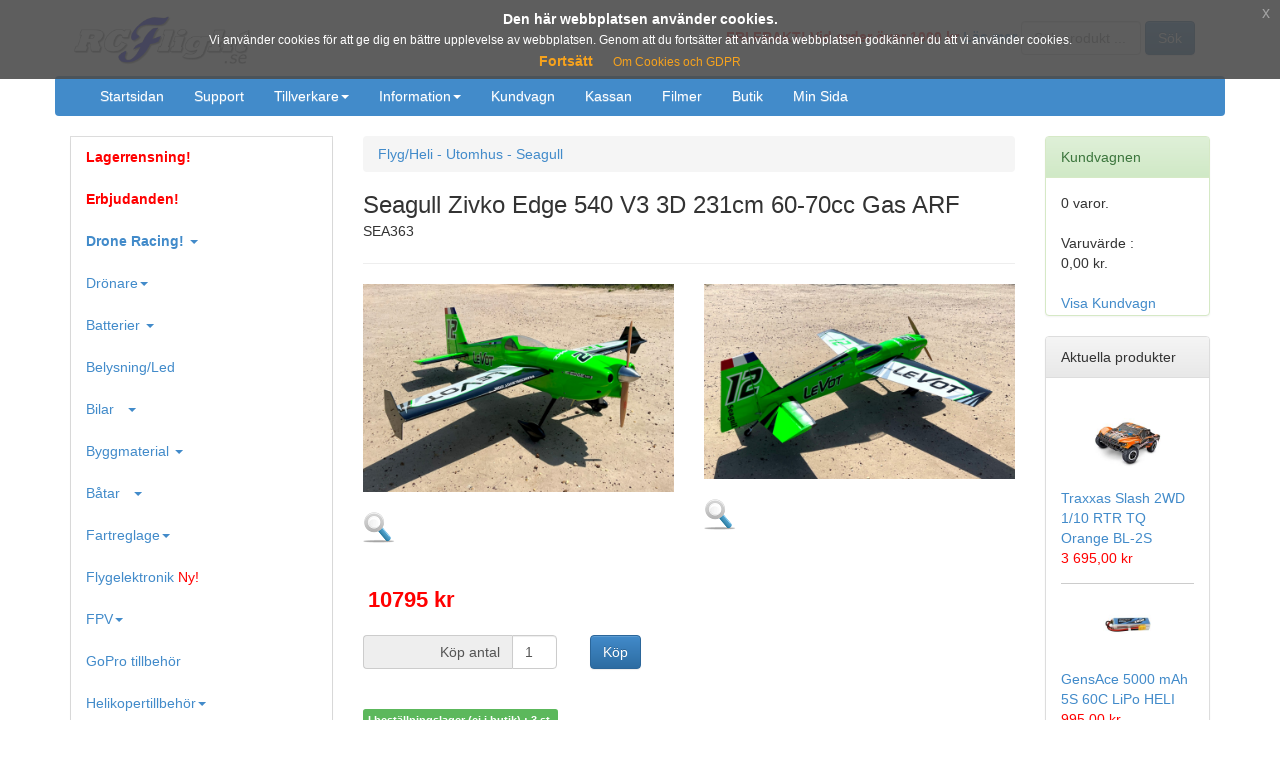

--- FILE ---
content_type: text/html; charset=utf-8
request_url: https://rcflight.se/visaprodukt.aspx?id=15398&p=seagull-zivko-edge-540-v3-3d-231cm-60-70cc-gas-arf
body_size: 106919
content:


<!DOCTYPE html PUBLIC "-//W3C//DTD XHTML 1.0 Strict//EN" "http://www.w3.org/TR/xhtml1/DTD/xhtml1-strict.dtd">
<html xmlns="http://www.w3.org/1999/xhtml" xml:lang="en">
<head><meta charset="utf-8" /><meta http-equiv="X-UA-Compatible" content="IE=edge" /><meta name="viewport" content="width=device-width, initial-scale=1" /><meta name="author" /><link rel="icon" href="/favicon.ico" /><title>
	RCFlight - Seagull Zivko Edge 540 V3 3D 231cm 60-70cc Gas ARF
</title>

    
	<!-- Bootstrap core CSS -->
	<link href="/css/bootstrap.min.css" rel="stylesheet" /><link href="/css/cookie-popup.css" rel="stylesheet" /><link href="/css/bootstrap-theme.min.css" rel="stylesheet" /><link href="/css/product-status.css" rel="stylesheet" type="text/css" />

    <script async src="https://www.googletagmanager.com/gtag/js?id=AW-1037122746">
</script>
<script>
    window.dataLayer = window.dataLayer || [];
    function gtag() { dataLayer.push(arguments); }
    gtag('js', new Date());

    gtag('config', 'AW-1037122746');
</script>
	<style>
	    
   
	    
	    
	.site-header {
		margin-bottom: 20px;
	}

	body {

	}
	
	.brodtext
	{
	    font-family:Arial;
	    font-size:12px;
	    }
	    
    .smalltext
    {
        font-family:Arial;
	    font-size:10px;
	 
    }
	.sidebar-right {
		
	}
	.site-nav .container {
		background: #428BCA;
		border-radius: 4px;
		
	}
	.navbar-toggle {
		border: 1px solid #ddd;
	}
	.navbar-toggle span {
		background: #000;
	}
	.navbar-nav>li>a {
		padding-top: 5px;
		padding-bottom: 5px;
	}
    .site-nav .nav>li>a
    {
        color:#fff;
        
    }
    .site-nav .nav>li>a:hover
    {
        background-color: #3776AD;
        
    }
	.nav>li>a {
		padding-top: 10px;
		padding-bottom: 10px;
	}
	.resp-img {
		max-width: 100%;
		height: 100px;
	    
	}
	.resp-img-mini {
		max-width: 100%;
		height: 50px;
	    
	}
	/**
	 * Product
	 */

	.product {
		border: 1px solid #ddd;
		padding: 10px;
		height: 300px;
		margin-bottom: 5px;
	
	}

	.product-heading {
		font-size: 18px;
		height: 50px;
	}

	.product-body {
		margin-bottom: 10px;
		
	}
	.product-stock
	{
	    font-size: 10px;
	}

	.product-price
	{
	    font-size: 18px;
	    font-weight: bold;
	    color: Red;
	}
	
	.product-price-big
	{
	    font-size: 22px;
	    font-weight: bold;
	    color: Red;
	}
	
	
	.product-price-old
	{
	    font-size: 18px;
	    font-weight: bold;
	    color: Red;
	    text-decoration:line-through;
	}
	
	.product-price-offer
	{
	    font-size: 18px;
	    font-weight: bold;
	    color: Red;
	    background-color: Yellow;
	}
	.product-price-restad
	{
	    font-size: 12px;
	    font-weight: bold;
	    color: Black;
	    background-color: Yellow;
	}
	

	/**
	 * Sidebar
	 */

	.sidebar-left {
		border: 1px solid #ddd;
	}
	
	
	.infobox {
		border-width: 1px;
		border-spacing: 1px;
		border-style: outset;
		border-color: #bbbbbb;
		border-style: solid;
		background-image: url('img/infoboxbg.jpg');
		background-repeat: repeat-x; 
		background-position: left bottom;
		}		

	
	/**
    Sökfunktionen
    **/
    .sitesearch
    {
        float:right;
        position:relative;
        margin-top: 20px;
        
        
    }
    
    .sitesearch-toggle
    {
        float:right;
        margin-right: 20px;
        margin-top: 9px;
    }
	
	
	@media  (max-width:767px)
	{
	    .navbar-header
	    {
	        margin-bottom: 20px;
	    }
	    
	    .site-header
	    {
	        margin-bottom : 0px;
	    }
	    
        .sitesearch-input
        {
            display: inline-block !important;
            width: 100% !important;
            padding-right: 50px;
        }

	    .sitesearch-button
	    {
	        position:absolute;
	        top:0;
	        right:0;
	    }

        .sitesearch
        {
            float:none;
            width: 100%;
            margin-top:0px !important;
            margin-left:0px !important;
            margin-right:0px !important;
            padding-left: 0px !important;
            padding-right: 0px !important;
            
      
        
        }
	       
	}
	
	</style>


    <!-- HTML5 shim and Respond.js IE8 support of HTML5 elements and media queries -->
	<!--[if lt IE 9]>
	  <script src="https://oss.maxcdn.com/html5shiv/3.7.2/html5shiv.min.js"></script>
	  <script src="https://oss.maxcdn.com/respond/1.4.2/respond.min.js"></script>
	<![endif]-->


   	<script type="text/javascript" src="https://ajax.googleapis.com/ajax/libs/jquery/2.1.1/jquery.min.js"></script>
	<script type="text/javascript" src="/js/bootstrap.min.js"></script>
    <link rel="stylesheet" type="text/css" href="/js/jquery.fancybox.css" />
    <script type="text/javascript" src="/js/jquery.fancybox.js"></script>
    <script type="text/javascript" src="/js/cookie-popup.js"></script>

    



</head>
<body class=”eupopup eupopup-top”>
    <form method="post" action="./visaprodukt.aspx?id=15398&amp;p=seagull-zivko-edge-540-v3-3d-231cm-60-70cc-gas-arf" id="ctl01">
<div class="aspNetHidden">
<input type="hidden" name="__VIEWSTATE" id="__VIEWSTATE" value="/[base64]/[base64]/[base64]" />
</div>

<div class="aspNetHidden">

	<input type="hidden" name="__VIEWSTATEGENERATOR" id="__VIEWSTATEGENERATOR" value="6241EA15" />
	<input type="hidden" name="__EVENTVALIDATION" id="__EVENTVALIDATION" value="/wEdAAXgRgSez/187CK8FKC9cJJRkYP+Qho1FNqLOQpGDQ/4ZcY6zElVL78Cj3Px/Il/V5QCTwR+7EHjJrpoVoUBmGsNDREfh/uLOBTFAARMST3eM84BeJnTGFOPvpq9Gr2uL5kC6AVAoRw9MJWWN2NXZ0lb" />
</div>
    	<header class="site-header">
		<div class="navbar" role="navigation">
		  <div class="container">
			<div class="navbar-header">
                

			    <button type="button" class="navbar-toggle collapsed" data-toggle="collapse" data-target=".navbar-collapse">
				<span class="sr-only">Toggle navigation</span>
				<span class="icon-bar"></span>
				<span class="icon-bar"></span>
				<span class="icon-bar"></span>
			    </button>

                <button type="button" class="btn visible-xs sitesearch-toggle" data-toggle="collapse" data-target=".sitesearch">
                    <span class="glyphicon glyphicon-search"></span>
                </button>


			    <a class="navbar-brand" href="/"><img src="/img/rc_logo.jpg" alt="" height="50"></a>
                <br />

			</div>

           <div class="form-inline sitesearch collapse navbar-collapse"  >
                           <b><font color="red"><span id="lblFlashInfo">
                               <font color="red">FRI FRAKT! Vid order över 1000 kr <a href="/butiken.aspx"> Läs mer</a></font>
                           </span></font></b>         
                 <input name="ctl00$txtSok" type="text" id="txtSok" class="form-control sitesearch-input" placeholder="Sök produkt ..." Role="Search" style="width:120px" />
                <input type="submit" name="ctl00$cmdSok" value="Sök" id="cmdSok" class="btn btn-primary sitesearch-button" />
                

            </div>


		  </div><!-- /.container -->
		</div><!-- /.navbar -->
		<div class="site-nav">
			<div class="container">
				<div class="collapse navbar-collapse">
				  <ul class="nav navbar-nav">
					<li><a href="/">Startsidan</a></li>
					<li><a href="/support.aspx">Support</a></li>
					<li class="dropdown">
						<a class="dropdown-toggle" data-toggle="dropdown" href="#">Tillverkare<b class="caret"></b></a>
						<ul class="dropdown-menu">
					        <li><a href="/Modellflyg/dys/dys.aspx">DYS</a></li>
					        <li><a href="/Modellflyg/frsky/frsky.aspx">FrSky</a></li>
					        <li><a href="/lipo/gens-ace.aspx">Gens Ace</a></li>
					        <li><a href="/modellflyg/lemonrx/lemon-rx.aspx">Lemon RX</a></li>
					        <li><a href="/Modellflyg/multiplex/multiplex.aspx">Multiplex</a></li>
					        <li><a href="/modellflyg/rc-factory/modellflygplan.aspx">RC Factory</a></li>
					        <li><a href="/radiostyrd-bil/traxxas.aspx">Traxxas</a></li>
						</ul>
					</li>
					<li class="dropdown">
						<a class="dropdown-toggle" data-toggle="dropdown" href="#">Information<b class="caret"></b></a>
						<ul class="dropdown-menu">
					        <li><a href="/modellflyg/guide.aspx">Guide!</a></li>
							<li><a href="/betalning.aspx">Betalningsalternativ</a></li>
							<li><a href="/leverans.aspx">Leverans</a></li>
							<li><a href="/reklamation.aspx">Reklamation</a></li>
							<li><a href="/lagersaldo.aspx">Hur våra lagersaldon fungerar</a></li>
							<li><a href="/gdpr.aspx">Cookies och GDPR</a></li>
						</ul>
					</li>
					<li><a href="/kundvagn.aspx">Kundvagn</a></li>
					<li><a href="/checkout.aspx">Kassan</a></li>
					<li><a href="http://www.youtube.com/rcflightse" target="_new">Filmer</a></li>
					<li><a href="/butiken.aspx">Butik</a></li>
					<li><a href="/minsida.aspx">Min Sida</a></li>
				  </ul>
				</div><!-- /.nav-collapse -->
			</div>
		</div>
	</header>


	<div class="container">

	  <div class="row row-offcanvas row-offcanvas-right">

			<div class="col-sm-3 sidebar-offcanvas" id="sidebar" role="navigation">
				<div class="sidebar-left">



                <button type="button" class="btn btn-default btn-block visible-xs " data-toggle="collapse" data-target=".list-group">Kategorier</button>
				  <div class="list-group categories collapse navbar-collapse">
                    
						<ul class="nav nav-pills nav-stacked ">
                            

                              


                              <li class=""><a href="/visaProdukter.aspx?grupp=-98"><font color="Red"><b>Lagerrensning!</b></font></a></li>

                              <li class=""><a href="/visaProdukter.aspx?grupp=-99"><font color="Red"><b>Erbjudanden!</b></font></a></li>
                            


                               

                              <li class="dropdown">
                                <a class="dropdown-toggle" data-toggle="dropdown" href="#"><b>Drone Racing!</b> <b class="caret"></b></a>
                                <ul class="dropdown-menu">
                                     <li class="menytext"><a href="/visaProdukter.aspx?grupp=161" >Ramar</a></li>
                                     <li class="menytext"><a href="/visaProdukter.aspx?grupp=162">Reservdelar</a></li>
                                     <li class="menytext"><a href="/visaProdukter.aspx?grupp=163">Batterier</a></li>
                                     <li class="menytext"><a href="/visaProdukter.aspx?grupp=164">Motorer</a></li>
                                     <li class="menytext"><a href="/visaProdukter.aspx?grupp=165">ESC</a></li>
                                     <li class="menytext"><a href="/visaProdukter.aspx?grupp=166">Styrkort</a></li>
                                     <li class="menytext"><a href="/visaProdukter.aspx?grupp=167">FPV</a></li>
                                     <li class="menytext"><a href="/visaProdukter.aspx?grupp=193">Antenner</a></li>
                                     <li class="menytext"><a href="/visaProdukter.aspx?grupp=168">Propeller</a></li>
                                     <li class="menytext"><a href="/visaProdukter.aspx?grupp=169">Övrigt</a></li>
                                     <li class="menytext"><a href="/visaProdukter.aspx?grupp=170">Combo/Paket</a></li>
        
                                </ul>
                              </li>

							<li class="dropdown">
								<a class="dropdown-toggle" data-toggle="dropdown" href="#">Drönare<b class="caret"></b></a>
								<ul class="dropdown-menu">
                                 <li class=""><a href="/visaProdukter.aspx?grupp=182">DJI</a></li>
                                 <li class=""><a href="/visaProdukter.aspx?grupp=92">Ramar</a></li>
                                 <li class=""><a href="/visaProdukter.aspx?grupp=93">Elektronik</a></li>
                                 <li class=""><a href="/visaProdukter.aspx?grupp=94">Tillbehör</a></li>
                                 <li class=""><a href="/visaProdukter.aspx?grupp=81">Motorer</a></li>
                                 <li class=""><a href="/visaProdukter.aspx?grupp=119">Combos och Paket</a></li>

                            </ul>
                          </li>


                              <li class="dropdown">
                                <a class="dropdown-toggle" data-toggle="dropdown" href="#">Batterier <b class="caret"></b></a>
                                <ul class="dropdown-menu">
                                     <li class="menytext"><a href="/visaProdukter.aspx?grupp=163">Drone Racing</a></li>
                                     <li class="menytext"><a href="#">&nbsp;</a></li>
                                     <li class="menytext"><a href="/visaProdukter.aspx?grupp=39" class="blue">LiPo upp 1800 mAh</a></li>
                                     <li class="menytext"><a href="/visaProdukter.aspx?grupp=67">LiPo 2200 mAh och större</a></li>
                                     <li class="menytext"><a href="/visaProdukter.aspx?grupp=40">Övriga</a></li>
                                     <li class="menytext"><a href="#">&nbsp;</a></li>
                                     <li class="menytext"><a href="/visaProdukter.aspx?grupp=82">Airsoft</a></li>
                                     <li class="menytext"><a href="#">&nbsp;</a></li>
                                     <li class="menytext"><a href="/visaProdukter.aspx?grupp=69">Batterier till bil</a></li>
        
                                </ul>
                              </li>

                            <li class=""><a href="/visaProdukter.aspx?grupp=124">Belysning/Led </font></a></li>


							<li class="dropdown">
								<a class="dropdown-toggle" data-toggle="dropdown" href="#">Bilar &nbsp;&nbsp;<font color="red"></font><b class="caret"></b></a>
								<ul class="dropdown-menu">
                                 <li class="menytext"><a href="/visaProdukter.aspx?grupp=121">Traxxas</a></li>
                                 <li class="menytext"><a href="/visaProdukter.aspx?grupp=145">Traxxas - Däck & Fälg</a></li>
                                 <li class="menytext"><a href="/visaProdukter.aspx?grupp=144">Traxxas - Karosser</a></li>
                                 <li class="menytext"><a href="/visaProdukter.aspx?grupp=211">Traxxas - Karossdelar</a></li>
                                 <li class="menytext"><a href="/visaProdukter.aspx?grupp=195">Traxxas - Karossfärger</a></li>
                                 <li class="menytext"><a href="/visaProdukter.aspx?grupp=202">Traxxas - Laddare & Tillbehör</a></li>
                                 <li class="menytext"><a href="/visaProdukter.aspx?grupp=208">Traxxas - LED</a></li>
                                 <li class="menytext"><a href="/visaProdukter.aspx?grupp=199">Traxxas - Motordrev</a></li>
                                 <li class="menytext"><a href="/visaProdukter.aspx?grupp=149">Traxxas - Reservdelar</a> </li>
                                 <li class="menytext"><a href="/visaProdukter.aspx?grupp=143">Traxxas - Tillbehör</a></li>
                                 <li class="menytext"><a href="/visaProdukter.aspx?grupp=204">Traxxas - TRX-4 Tillbehör</a></li>
                                 <li class="menytext"><a href="/visaProdukter.aspx?grupp=210">Traxxas - TRX-4M Tillbehör</a></li>
                                 <li class="menytext"><a href="/visaProdukter.aspx?grupp=205">Traxxas Övrigt</a></li>
                                 <li class="menytext"><a href="/visaProdukter.aspx?grupp=203">RPM</a> </li>
                                 <li class="menytext"><a href="/visaProdukter.aspx?grupp=136">Right</a> </li>
                                 <li class="menytext"><a href="/visaProdukter.aspx?grupp=142">X-Ray</a> </li>
                                 <li class="menytext" ><a href="">&nbsp;</a></li>
                                     <li class="menytext"><a href="/visaProdukter.aspx?grupp=158">Airbrush</a></li>
                                 <li class="menytext"><a href="/visaProdukter.aspx?grupp=69">Batterier</a></li>
                                 <li class="menytext"><a href="/visaProdukter.aspx?grupp=153">Däck o Fälg</a></li>
                                 <li class="menytext"><a href="/visaProdukter.aspx?grupp=20">Fartreglage</a></li>
                                 <li class="menytext"><a href="/visaProdukter.aspx?grupp=207">Fett / Olja</a></li>
                                 <li class="menytext"><a href="/visaProdukter.aspx?grupp=209">Kaross</a></li>
                                 <li class="menytext"><a href="/visaProdukter.aspx?grupp=21">Motorer</a></li>
                                 <li class="menytext"><a href="/visaProdukter.aspx?grupp=194">Motor- och Reglagepaket </a></li>
                                 <li class="menytext"><a href="/visaProdukter.aspx?grupp=107">Mottagare / Sändare</a></li>
                                 <li class="menytext"><a href="/visaProdukter.aspx?grupp=138">Servon</a></li>
                                 <li class="menytext"><a href="/visaProdukter.aspx?grupp=206">Verktyg</a></li>
                                 <li class="menytext" ><a href="">&nbsp;</a></li>
                                 <li class="menytext"><a href="/visaProdukter.aspx?grupp=28">Tillbehör</a></li>
                            </ul>
                          </li>



                              <li class="dropdown">
                                <a class="dropdown-toggle" data-toggle="dropdown" href="#">Byggmaterial <b class="caret"></b></a>
                                <ul class="dropdown-menu">
                                     <li class="menytext"><a href="/visaProdukter.aspx?grupp=158">Airbrush</a></li>
                                     <li class="menytext"><a href="/visaProdukter.aspx?grupp=27">Hjul m.m.</a></li>
                                     <li class="menytext"><a href="/visaProdukter.aspx?grupp=25">Kolfiber</a></li>
                                     <li class="menytext"><a href="/visaProdukter.aspx?grupp=50">Klädsel mm</a></li>
                                     <li class="menytext"><a href="/visaProdukter.aspx?grupp=26">Lim</a></li>
                                     <li class="menytext"><a href="/visaProdukter.aspx?grupp=68">Linkage</a></li>
                                     <li class="menytext"><a href="/visaProdukter.aspx?grupp=43">Skruv o Mutter</a></li>
                                     <li class="menytext"><a href="/visaProdukter.aspx?grupp=177">Pilotfigurer</a></li>
                                     <li class="menytext"><a href="/visaProdukter.aspx?grupp=70">Tråd och rör</a></li>
                                     <li class="menytext"><a href="/visaProdukter.aspx?grupp=42">Trä</a></li>
                                     <li class="menytext"><a href="/visaProdukter.aspx?grupp=103">Verktyg</a></li>
                                    <li class="menytext"><a href="/visaProdukter.aspx?grupp=213">Deluxe Materials</a></li>
                                    
                                     <li class="menytext"><a href="/visaProdukter.aspx?grupp=13">Övrigt byggmaterial</a></li>
                                </ul>
                              </li>

                              <li class="dropdown">
                                <a class="dropdown-toggle" data-toggle="dropdown" href="#">Båtar &nbsp;&nbsp;<font color="red"></font><b class="caret"></b></a>
                                <ul class="dropdown-menu">
                                     <li class="menytext"><a href="/visaProdukter.aspx?grupp=133" class="blue">Joysway</a></li>
                                     <li class="menytext"><a href="/visaProdukter.aspx?grupp=196" class="blue">Traxxas</a></li>
                                     <li class="menytext"><a href="/visaProdukter.aspx?grupp=132">Övriga märken</a></li>
                                     <li class="menytext" ><a href="">&nbsp;</a></li>
                                     <li class="menytext"><a href="/visaProdukter.aspx?grupp=53">Fartreglage</a></li>
                                     <li class="menytext"><a href="/visaProdukter.aspx?grupp=57">Motorer</a></li>
                                     <li class="menytext"><a href="/visaProdukter.aspx?grupp=141">Servo</a></li>
        
                                </ul>
                              </li>


							<li class="dropdown">
								<a class="dropdown-toggle" data-toggle="dropdown" href="#">Fartreglage<b class="caret"></b></a>
								<ul class="dropdown-menu">
									<li><a href="/visaProdukter.aspx?grupp=115">Flyg</a></li>
									<li><a href="/visaProdukter.aspx?grupp=116">Multicopter</a></li>
								</ul>
							</li>

                           <li class=""><a href="/visaProdukter.aspx?grupp=198">Flygelektronik <font color="red">Ny!</font></a></li>


							<li class="dropdown">
								<a class="dropdown-toggle" data-toggle="dropdown" href="#">FPV<b class="caret"></b></a>
								<ul class="dropdown-menu">
                                 <li class="menytext"><a href="/visaProdukter.aspx?grupp=97">Kamera, TFT med tillbehör</a></li>
                                 <li class="menytext"><a href="/visaProdukter.aspx?grupp=104">Kamerastabilisering och styrning</a></li>
                                 <li class="menytext"><a href="/visaProdukter.aspx?grupp=101">Videolänk</a></li>
                                 <li class="menytext"><a href="/visaProdukter.aspx?grupp=99">Elektronik</a></li>
                                 <li class="menytext"><a href="">&nbsp;</a></li>
                                 <li class="menytext"><a href="/visaProdukter.aspx?grupp=98">Fatshark</a></li>
                                 <li class="menytext"><a href="/visaProdukter.aspx?grupp=123">Immersion &nbsp;&nbsp;<font color="red">Nytt!</font></a></li>
                                 <li class="menytext"><a href="">&nbsp;</a></li>
                                 <li class="menytext"><a href="/visaProdukter.aspx?grupp=100">Övrigt</a></li>
                            </ul>
                          </li>

                           <li class=""><a href="/visaProdukter.aspx?grupp=118">GoPro tillbehör</a></li>


							<li class="dropdown">
								<a class="dropdown-toggle" data-toggle="dropdown" href="#">Helikopertillbehör<b class="caret"></b></a>
								<ul class="dropdown-menu">
                                 <li class="menytext"><a href="/visaProdukter.aspx?grupp=34">Motorer</a></li>
                                 <li class="menytext"><a href="/visaProdukter.aspx?grupp=37">Tillbehör</a></li>
                                 <li class="menytext"><a href="">&nbsp;</a></li>
                                 <li class="menytext"><a href="/visaProdukter.aspx?grupp=36">TopGun 450</a></li>
                            </ul>
                          </li>


							<li class="dropdown">
								<a class="dropdown-toggle" data-toggle="dropdown" href="#">Kablar och kontakter<b class="caret"></b></a>
								<ul class="dropdown-menu">
                                 <li class=""><a href="/visaProdukter.aspx?grupp=72">Kablar - EL</a></li>
                                 <li class=""><a href="/visaProdukter.aspx?grupp=4">Kablar - Servo</a></li>
                                 <li class="" class="ui-state-disabled"><a href="">&nbsp;</a></li>
                                 <li class=""><a href="/visaProdukter.aspx?grupp=71">Kontakter</a></li>
                                 <li class=""><a href="/visaProdukter.aspx?grupp=197">Strömbrytare</a></li>
                            </ul>
                          </li>

                           <li class=""><a href="/visaProdukter.aspx?grupp=38">Laddare m.m.</a></li>
                           <li class=""><a href="/visaProdukter.aspx?grupp=117">Leksaker</a></li>

                           <li class=""><a href="/visaProdukter.aspx?grupp=96">Ljudsystem</a></li>
                           <li class=""><a href="/visaProdukter.aspx?grupp=31">Metanoltillbehör</a></li>


							<li class="dropdown">
								<a class="dropdown-toggle" data-toggle="dropdown" href="#">Modeller ARF/RTF <font color="red"></font><b class="caret"></b></a>
								<ul class="dropdown-menu">
                                 <li class=""><a href="/visaProdukter.aspx?grupp=23">Inomhusflyg</a></li>
                                 <li class="" class="ui-state-disabled"><a href="">&nbsp;</a></li>
                                 <li class=""><a href="/visaProdukter.aspx?grupp=146">Utomhus - Black Horse &nbsp; <font color="red"></font></a></li>
                    
                                 <li class=""><a href="/visaProdukter.aspx?grupp=122">Utomhus - FMS </a></li>
                                 <li class=""><a href="/visaProdukter.aspx?grupp=152">Utomhus - FMS - Reservdelar</a></li>
                                 <li class=""><a href="/visaProdukter.aspx?grupp=87">Utomhus - RCFactory</a></li>
                    
                                 <li class=""><a href="/visaProdukter.aspx?grupp=86">Utomhus - Multiplex</a></li>
                                 <li class=""><a href="/visaProdukter.aspx?grupp=130">Utomhus - ROC Hobby </a></li>
                                 <li class=""><a href="/visaProdukter.aspx?grupp=89">Utomhus - Seagull</a></li>
                                 <li class=""><a href="/visaProdukter.aspx?grupp=151">Utomhus - FliteTest &nbsp; <font color="red"></font></a></li>
                    
                                 <li class=""><a href="/visaProdukter.aspx?grupp=212">Utomhus - Kavan </a></li>
                                 <li class=""><a href="/visaProdukter.aspx?grupp=88">Utomhus - Segel / DLG</a></li>
                                 <li class=""><a href="/visaProdukter.aspx?grupp=29">Utomhus - Andra märken</a></li>
                                 <li class=""><a href="/visaProdukter.aspx?grupp=66">Funcopter</a></li>
                                 <li class="" ><a href="">&nbsp;</a></li>
                                 <li class=""><a href="/visaProdukter.aspx?grupp=33">Nybörjare</a></li>
                            </ul>
                          </li>

    					    <li class="dropdown">
								<a class="dropdown-toggle" data-toggle="dropdown" href="#">Modeller Byggsatser <font color="red"></font><b class="caret"></b></a>
								<ul class="dropdown-menu">
                                 <li class=""><a href="/visaProdukter.aspx?grupp=155">Dumas</a></li>
                                 <li class=""><a href="/visaProdukter.aspx?grupp=157">Guillows</a></li>
                                 <li class=""><a href="/visaProdukter.aspx?grupp=201">UGEAR - Mechanical</a></li>
                                 <li class=""><a href="/visaProdukter.aspx?grupp=176">Övrigt</a></li>                                
                                     
								</ul>
                            </li>
							<li class="dropdown">
								<a class="dropdown-toggle" data-toggle="dropdown" href="#">Motorer EL<b class="caret"></b></a>
								<ul class="dropdown-menu">
                                 <li class=""><a href="/visaProdukter.aspx?grupp=54">Outrunner - EMAX</a></li>
                                 <li class=""><a href="/visaProdukter.aspx?grupp=171">Outrunner - LEOPARD <font color="red"></font></a></li>
                                 <li class="" ><a href="">&nbsp;</a></li>
                                 <li class=""><a href="/visaProdukter.aspx?grupp=81">Outrunner Copter - Tiger Motors</a></li>
                                 <li class=""><a href="/visaProdukter.aspx?grupp=108">Outrunner Copter - Emax</a></li>
                                 <li class=""><a href="/visaProdukter.aspx?grupp=85">Outrunner Flyg - Tiger Motors</a></li>
                                 <li class=""><a href="/visaProdukter.aspx?grupp=73">Outrunner - Inomhus</a></li>
                                 <li class=""><a href="/visaProdukter.aspx?grupp=1">Outrunner - Övriga</a></li>
                                 <li class=""><a href="/visaProdukter.aspx?grupp=30">Inrunners</a></li>
                                 <li class=""><a href="/visaProdukter.aspx?grupp=32">Fläktar, Ducted fan</a></li>
                                 <li class="" ><a href="">&nbsp;</a></li>
                                 <li class=""><a href="/visaProdukter.aspx?grupp=113">Gimbal</a></li>
                                 <li class="" ><a href="">&nbsp;</a></li>
                                 <li class=""><a href="/visaProdukter.aspx?grupp=34">Helikopter</a></li>
                            </ul>
                          </li>

                          <li class="menytext"><a href="/visaProdukter.aspx?grupp=159">Motorer Bensin</a></li>
                          <li class="menytext"><a href="/visaProdukter.aspx?grupp=90">Motorer Metanol</a></li>
  
							<li class="dropdown">
								<a class="dropdown-toggle" data-toggle="dropdown" href="#">Motortillbehör EL<b class="caret"></b></a>
								<ul class="dropdown-menu">

                              <li class=""><a href="/visaProdukter.aspx?grupp=109">Motortillbehör - EMax</a></li>
                              <li class=""><a href="/visaProdukter.aspx?grupp=112">Motortillbehör - Spinners</a></li>
                              <li class=""><a href="/visaProdukter.aspx?grupp=11">Motortillbehör - Tiger Motors</a></li>
                              <li class=""><a href="/visaProdukter.aspx?grupp=110">Motortillbehör - Övrigt</a></li>

                            </ul>
                          </li>


							<li class="dropdown">
								<a class="dropdown-toggle" data-toggle="dropdown" href="#">Mottagare / Sändare <font color="red"></font><b class="caret"></b></a>
								<ul class="dropdown-menu">
                                 
                                 <li class=""><a href="/visaProdukter.aspx?grupp=179">FRSKY - Sändare</a></li>
                                 <li class=""><a href="/visaProdukter.aspx?grupp=180">FRSKY - Mottagare</a></li>
                                 <li class=""><a href="/visaProdukter.aspx?grupp=181">FRSKY - Tillbehör</a></li>
                                 <li class=""><a href="/visaProdukter.aspx?grupp=173">Futaba - Sändare</a></li>
                                 <li class=""><a href="/visaProdukter.aspx?grupp=102">Futaba - Mottagare</a></li>
                                 <li class=""><a href="/visaProdukter.aspx?grupp=174">Futaba - Tillbehör</a></li>
                                 <li class=""><a href="/visaProdukter.aspx?grupp=79">Hitec</a></li>
                                 <li class=""><a href="/visaProdukter.aspx?grupp=137">Lemon RX</a></li>
                                 <li class=""><a href="/visaProdukter.aspx?grupp=64">Multiplex</a></li>
                                 <li class=""><a href="/visaProdukter.aspx?grupp=135">RadioLink </a></li>
                                 <li class=""><a href="/visaProdukter.aspx?grupp=80">WFLY</a></li>
                                 <li class=""><a href="/visaProdukter.aspx?grupp=41">Assan</a></li>
                                 <li class=""><a href="/visaProdukter.aspx?grupp=9">35MHz System</a></li>
                                 <li class=""><a href="/visaProdukter.aspx?grupp=48">Övrigt</a></li>
                            </ul>
                          </li>


                          <li class=""><a href="/visaProdukter.aspx?grupp=35">Mätinstrument</a></li>

							<li class="dropdown">
								<a class="dropdown-toggle" data-toggle="dropdown" href="#">Propellrar<b class="caret"></b></a>
								<ul class="dropdown-menu">
                                 <li class="menytext"><a href="/visaProdukter.aspx?grupp=15">APC - Electric</a></li>
                                 <li class="menytext"><a href="/visaProdukter.aspx?grupp=17">APC - Folding</a></li>
                                 <li class="menytext"><a href="/visaProdukter.aspx?grupp=22">APC - Slowflyer</a></li>
                                 <li class="menytext"><a href="/visaProdukter.aspx?grupp=16">APC - Speed</a></li>
                                 <li class="menytext"><a href="/visaProdukter.aspx?grupp=18">APC - Sport</a></li>
                                 <li class="menytext"><a href="/visaProdukter.aspx?grupp=19">APC - Övrigt</a></li>
                                 <li class="menytext"><a href="/visaProdukter.aspx?grupp=77">Trä - Electric</a></li>
                                 <li class="menytext"><a href="/visaProdukter.aspx?grupp=175">Trä - Metanol</a></li>
                                 <li class="menytext"><a href="/visaProdukter.aspx?grupp=24">Direct Drive</a></li>
                                 <li class="menytext"><a href="/visaProdukter.aspx?grupp=14">Slowflyer</a></li>
                                 <li class="menytext"><a href="/visaProdukter.aspx?grupp=60">Folding</a></li>
                                 <li class="menytext" ><a href="">&nbsp;</a></li>
                                 <li class="menytext"><a href="/visaProdukter.aspx?grupp=105">APC - Multirotor</a></li>
                                 <li class="menytext"><a href="/visaProdukter.aspx?grupp=120">Copter Racing</a></li>
                                 <li class="menytext"><a href="/visaProdukter.aspx?grupp=59">T-Motor</a></li>
                                 <li class="menytext" ><a href="">&nbsp;</a></li>
                                 <li class="menytext"><a href="/visaProdukter.aspx?grupp=91">Kolfiber </a></li>
                                 <li class="menytext"><a href="/visaProdukter.aspx?grupp=139">Övrigt</a></li>

                            </ul>
                          </li>

                          

							<li class="dropdown">
								<a class="dropdown-toggle" data-toggle="dropdown" href="#">Servon<b class="caret"></b></a>
								<ul class="dropdown-menu">
                                 <li class="menytext"><a href="/visaProdukter.aspx?grupp=5">1 - 9 gram</a></li>
                                 <li class="menytext"><a href="/visaProdukter.aspx?grupp=61">10 - 20 gram</a></li>
                                 <li class="menytext"><a href="/visaProdukter.aspx?grupp=62">Över 20 gram</a></li>
                                 <li class="menytext" ><a href="">&nbsp;</a></li>
                                 <li class="menytext"><a href="/visaProdukter.aspx?grupp=134">Futaba</a> </li>
                                 <li class="menytext" ><a href="">&nbsp;</a></li>
                                 <li class="menytext"><a href="/visaProdukter.aspx?grupp=200">SAVÖX</a> </li>
                                 <li class="menytext" ><a href="">&nbsp;</a></li>
                                 <li class="menytext"><a href="/visaProdukter.aspx?grupp=178">SBUS</a> </li>
                                 <li class="menytext" ><a href="">&nbsp;</a></li>
                                 <li class="menytext"><a href="/visaProdukter.aspx?grupp=78">Landställservon</a></li>
                            </ul>
                          </li>

                          <li class=""><a href="/visaProdukter.aspx?grupp=55">Servotillbehör</a></li>

                          <li class=""><a href="/visaProdukter.aspx?grupp=49">Simulatorer</a></li>

                          <li class=""><a href="/visaProdukter.aspx?grupp=6">Övrigt</a></li>



                          <li class="menytext" ><a href="">&nbsp;</a></li>

							<li class="dropdown">
								<a class="dropdown-toggle" data-toggle="dropdown" href="#">Endast i vår butik<b class="caret"></b></a>
								<ul class="dropdown-menu">
                                 <li class="menytext"><a href="/visaProdukter.aspx?grupp=52">Bränsle</a></li>
                                 <li class="menytext"><a href="/visaProdukter.aspx?grupp=56">Depron / EPP</a></li>
                                 <li class="menytext"><a href="/visaProdukter.aspx?grupp=65">Övrigt</a></li>
                            </ul>
                          </li>


					    </ul>
                    <br />
                    <br />
                    <br />
                    <br />
                    <br />
                    <br />

				  </div>

				</div>
        <a href="https://www.facebook.com/rcflight.se" target="_new">
            <img  src="/img/facebook2.png" height="60" />
        </a>
        <a href="https://www.instagram.com/rcflight.se/" target="_new">
            <img height="60" src="/img/instagram.png" />
        </a>
			</div><!--/span-->

		<content>
           
            


    <script>
        function bevaka() {
            // note the use of "this" rather than a function argument
            var ms = new Date().getTime()
            $.fancybox({
                'autoScale': false,
                'width': 500,
                'height': 270,
                'z-index': 10,
                'transitionIn': 'elastic',
                'transitionOut': 'elastic',
                'speedIn': 100,
                'speedOut': 300,
                'autoDimensions': true,
                'centerOnScroll': true,
                'afterClose': function () {
                    window.location.reload();
                    ;
                },

                'type': 'iframe',
                'href': 'ProduktAnkomstNotifiering.aspx?a01=15398'
            })


        }
        function avbrytBevaka() {
            // note the use of "this" rather than a function argument
            var ms = new Date().getTime()
            $.fancybox({
                'autoScale': false,
                'width': 500,
                'height': 270,
                'z-index': 10,
                'transitionIn': 'elastic',
                'transitionOut': 'elastic',
                'speedIn': 100,
                'speedOut': 300,
                'autoDimensions': true,
                'centerOnScroll': true,
                'type': 'iframe',
                'href': 'ProduktAnkomstNotifiering.aspx?avbryt=true&a01=15398',
                'afterClose': function () {
                    window.location.reload();
                    ;
                }

            })


        }

    </script>

        <div style="display: none">
            <div id="storbild_1" >        
                <img id="MainContent__storbild_1" src="storProduktbild.aspx?&amp;a01=15398" />
             </div>
            <div id="storbild_2" >        
                <img id="MainContent__storbild_2" src="storProduktbild2.aspx?a01=15398" />
             </div>
        </div>

                            


       <div class="col-sm-9 col-md-7">

           <ol class="breadcrumb"><li><a href=visaprodukter.aspx?grupp=89>Flyg/Heli - Utomhus - Seagull</a></li></ol> 

            <div class="row">
                <div class="col-sm-12 col-md-12 ">
                    <span id="MainContent_lblProduktrubrik" class="h3">Seagull Zivko Edge 540 V3 3D 231cm 60-70cc Gas ARF          </span>
                    <br />
                    <span id="MainContent_lblArtikelnummer" class="h5">SEA363              </span>
                    &nbsp;&nbsp;&nbsp;&nbsp;
                    <span id="MainContent_lblErbjudande" class="product-price-offer" style="text-align:right"></span>
                    <hr />
                </div>
            </div>

            <div class="row">
            
                <div class="col-sm-9 col-md-6 col-lg-6" style="vertical-align:top">
                        <img id="MainContent_imgStorbild" class="img-responsive" src="storProduktbild.aspx?&amp;a01=15398" />
                    <br />
                    <a href="#storbild_1" class="produktbild_1 hidden-xs"><img src="/img/zoom.png" /></a>
                </div>
                <div class="col-sm-9 col-md-6 col-lg-6" style="vertical-align:top">
                    <img id="MainContent_imgStorbild2" class="img-responsive" src="storProduktbild2.aspx?a01=15398" />
                    <br />
                    <a id="MainContent_linkBild2" href="#storbild_2" class="produktbild_1 hidden-xs"><img src="/img/zoom.png" /></a>
                </div>
            </div>

            <div class="row">
                <div class="col-sm-12 col-md-12 col-xs-12 ">
                    <br />
                    <br />
                    <span id="MainContent_lblPris" class="product-price-big" style="padding :5px">10795 kr</span>
                    <br />
                    <br />
                    <div class="form-inline">

                        <div class="row">
                            <div class="col-xs-8 col-md-4">
                                <div class="input-group" >
                                  <div class="input-group-addon">&nbsp;&nbsp;&nbsp;&nbsp;&nbsp;&nbsp;&nbsp;&nbsp;&nbsp;&nbsp;&nbsp;&nbsp;&nbsp;&nbsp;&nbsp;&nbsp;Köp antal</div>
                                    <input name="ctl00$MainContent$txtAntal" type="text" value="1" id="MainContent_txtAntal" class="form-control" style="width:45px;" />
                                </div>
                            </div>
                            <div class="col-xs-4 col-md-8">
                                <input type="submit" name="ctl00$MainContent$cmdKop" value="Köp" id="MainContent_cmdKop" class="form-control btn btn-primary " />
                            </div>
                        </div>
                        <div class="row">
                            <div class="col-xs-8 col-md-4">
                                        <br />
                                        <br />
                                      <span id="MainContent_lblLagerSaldo" class="label label-success" style="padding :5px">I beställningslager (ej i butik) : 3 st.</span>
                                      <span id="MainContent_lblRestInfo" class="label" style="padding :5px"></span>
                                        <br /><br />
                                      <span id="MainContent_lblExterntLager" class="label label-info" style="padding :5px">Beställningsvara. Leveranstid 2-5 dagar.</span>

                            </div>
                            <div class="col-xs-4 col-md-8">
                            </div>
                        </div>

                        <br />
                        
                    </div>
                </div>
            </div>
            
                    
            <div class="row">
                <div class="col-sm-12 col-md-12">
                    <br />

                    <!-- Nav tabs -->
                    <ul class="nav nav-tabs" role="tablist">
                      <li class="active"><a href="#beskrivning" role="tab" data-toggle="tab">Produktbeskrivning</a></li>
                      <li><a href="#dokument" role="tab" data-toggle="tab">Dokument <span id="MainContent_lblAntalDokument" class="brodtext"><b>(2 st.)</b></span> </a> </li>
                      <li><a href="#videos" role="tab" data-toggle="tab">Videos <span id="MainContent_lblAntalVideos" class="brodtext">0 st</span></a></li>
                    </ul>
                    <br />
                    <br />

                    <!-- Tab panes -->
                    <div class="tab-content">
                      <div class="tab-pane active" id="beskrivning">
                        <span id="MainContent_lblProduktInfo" class="brodtext"><H2 style='BOX-SIZING: border-box; FONT-SIZE: 1.5em; FONT-FAMILY: "Open Sans", sans-serif, Arial, Helvetica, Verdana, sans-serif; VERTICAL-ALIGN: baseline; WHITE-SPACE: normal; WORD-SPACING: 0px; TEXT-TRANSFORM: none; FONT-WEIGHT: normal; COLOR: rgb(51,51,51); OUTLINE-WIDTH: 0px; PADDING-BOTTOM: 0px; FONT-STYLE: normal; TEXT-ALIGN: left; PADDING-TOP: 0px; OUTLINE-STYLE: none; PADDING-LEFT: 0px; ORPHANS: 2; WIDOWS: 2; MARGIN: 0px; LETTER-SPACING: normal; OUTLINE-COLOR: invert; PADDING-RIGHT: 0px; BACKGROUND-COLOR: rgb(255,255,255); TEXT-INDENT: 0px; font-variant-ligatures: normal; font-variant-caps: normal; -webkit-text-stroke-width: 0px; text-decoration-style: initial; text-decoration-color: initial; text-decoration-thickness: initial'>Seagull SEA363 - Zivko Edge 540 V3 3D - 231cm wingspan - 60-70cc Gas</H2><SPAN style='FONT-SIZE: 12px; FONT-FAMILY: "Open Sans", sans-serif, Arial, Helvetica, Verdana, sans-serif; WHITE-SPACE: normal; WORD-SPACING: 0px; TEXT-TRANSFORM: none; FLOAT: none; FONT-WEIGHT: 400; COLOR: rgb(51,51,51); FONT-STYLE: normal; TEXT-ALIGN: left; ORPHANS: 2; WIDOWS: 2; DISPLAY: inline !important; LETTER-SPACING: normal; BACKGROUND-COLOR: rgb(255,255,255); TEXT-INDENT: 0px; font-variant-ligatures: normal; font-variant-caps: normal; -webkit-text-stroke-width: 0px; text-decoration-style: initial; text-decoration-color: initial; text-decoration-thickness: initial'>The Zivko Edge 540 V3 - 2310mm wingspan 60-70cc was designed with the intermediate/advanced sport flyer in mind. It is a semi scale airplane which is easy to fly and quick to assemble. The airframe is conventionally built using balsa, plywood to make it stronger than the average ARTF, yet the design allows the airplane to be kept light. You will find that most of the work has been done for you already. The motor mount has been fitted and the hinges are pre-installed.</SPAN><BR style='BOX-SIZING: border-box; FONT-SIZE: 12px; FONT-FAMILY: "Open Sans", sans-serif, Arial, Helvetica, Verdana, sans-serif; WHITE-SPACE: normal; WORD-SPACING: 0px; TEXT-TRANSFORM: none; FONT-WEIGHT: 400; COLOR: rgb(51,51,51); FONT-STYLE: normal; TEXT-ALIGN: left; ORPHANS: 2; WIDOWS: 2; LETTER-SPACING: normal; BACKGROUND-COLOR: rgb(255,255,255); TEXT-INDENT: 0px; font-variant-ligatures: normal; font-variant-caps: normal; -webkit-text-stroke-width: 0px; text-decoration-style: initial; text-decoration-color: initial; text-decoration-thickness: initial'><BR style='BOX-SIZING: border-box; FONT-SIZE: 12px; FONT-FAMILY: "Open Sans", sans-serif, Arial, Helvetica, Verdana, sans-serif; WHITE-SPACE: normal; WORD-SPACING: 0px; TEXT-TRANSFORM: none; FONT-WEIGHT: 400; COLOR: rgb(51,51,51); FONT-STYLE: normal; TEXT-ALIGN: left; ORPHANS: 2; WIDOWS: 2; LETTER-SPACING: normal; BACKGROUND-COLOR: rgb(255,255,255); TEXT-INDENT: 0px; font-variant-ligatures: normal; font-variant-caps: normal; -webkit-text-stroke-width: 0px; text-decoration-style: initial; text-decoration-color: initial; text-decoration-thickness: initial'><STRONG style='BOX-SIZING: border-box; FONT-SIZE: 12px; FONT-FAMILY: "Open Sans", sans-serif, Arial, Helvetica, Verdana, sans-serif; VERTICAL-ALIGN: baseline; WHITE-SPACE: normal; WORD-SPACING: 0px; TEXT-TRANSFORM: none; COLOR: rgb(51,51,51); OUTLINE-WIDTH: 0px; PADDING-BOTTOM: 0px; FONT-STYLE: normal; TEXT-ALIGN: left; PADDING-TOP: 0px; OUTLINE-STYLE: none; PADDING-LEFT: 0px; ORPHANS: 2; WIDOWS: 2; MARGIN: 0px; LETTER-SPACING: normal; OUTLINE-COLOR: invert; PADDING-RIGHT: 0px; BACKGROUND-COLOR: rgb(255,255,255); TEXT-INDENT: 0px; font-variant-ligatures: normal; font-variant-caps: normal; -webkit-text-stroke-width: 0px; text-decoration-style: initial; text-decoration-color: initial; text-decoration-thickness: initial'>Specifications:</STRONG><BR style='BOX-SIZING: border-box; FONT-SIZE: 12px; FONT-FAMILY: "Open Sans", sans-serif, Arial, Helvetica, Verdana, sans-serif; WHITE-SPACE: normal; WORD-SPACING: 0px; TEXT-TRANSFORM: none; FONT-WEIGHT: 400; COLOR: rgb(51,51,51); FONT-STYLE: normal; TEXT-ALIGN: left; ORPHANS: 2; WIDOWS: 2; LETTER-SPACING: normal; BACKGROUND-COLOR: rgb(255,255,255); TEXT-INDENT: 0px; font-variant-ligatures: normal; font-variant-caps: normal; -webkit-text-stroke-width: 0px; text-decoration-style: initial; text-decoration-color: initial; text-decoration-thickness: initial'>
<UL style='BOX-SIZING: border-box; FONT-SIZE: 12px; FONT-FAMILY: "Open Sans", sans-serif, Arial, Helvetica, Verdana, sans-serif; WIDTH: 838px; VERTICAL-ALIGN: baseline; WHITE-SPACE: normal; WORD-SPACING: 0px; TEXT-TRANSFORM: none; FONT-WEIGHT: 400; COLOR: rgb(51,51,51); OUTLINE-WIDTH: 0px; PADDING-BOTTOM: 10px; FONT-STYLE: normal; TEXT-ALIGN: left; PADDING-TOP: 10px; OUTLINE-STYLE: none; PADDING-LEFT: 10px; ORPHANS: 2; WIDOWS: 2; MARGIN: 0px; DISPLAY: inline-block; LETTER-SPACING: normal; OUTLINE-COLOR: invert; PADDING-RIGHT: 10px; BACKGROUND-COLOR: rgb(255,255,255); TEXT-INDENT: 0px; font-variant-ligatures: normal; font-variant-caps: normal; -webkit-text-stroke-width: 0px; text-decoration-style: initial; text-decoration-color: initial; text-decoration-thickness: initial'>
<LI style="BOX-SIZING: border-box; FONT-SIZE: 12px; VERTICAL-ALIGN: baseline; OUTLINE-WIDTH: 0px; PADDING-BOTTOM: 0px; PADDING-TOP: 0px; OUTLINE-STYLE: none; PADDING-LEFT: 0px; MARGIN: 0px 0px 0px 10px; OUTLINE-COLOR: invert; PADDING-RIGHT: 0px">Wingspan: 2310mm</LI>
<LI style="BOX-SIZING: border-box; FONT-SIZE: 12px; VERTICAL-ALIGN: baseline; OUTLINE-WIDTH: 0px; PADDING-BOTTOM: 0px; PADDING-TOP: 0px; OUTLINE-STYLE: none; PADDING-LEFT: 0px; MARGIN: 0px 0px 0px 10px; OUTLINE-COLOR: invert; PADDING-RIGHT: 0px">Wing Area: 95.6sq/dm</LI>
<LI style="BOX-SIZING: border-box; FONT-SIZE: 12px; VERTICAL-ALIGN: baseline; OUTLINE-WIDTH: 0px; PADDING-BOTTOM: 0px; PADDING-TOP: 0px; OUTLINE-STYLE: none; PADDING-LEFT: 0px; MARGIN: 0px 0px 0px 10px; OUTLINE-COLOR: invert; PADDING-RIGHT: 0px">Fuselage length: 2365mm</LI>
<LI style="BOX-SIZING: border-box; FONT-SIZE: 12px; VERTICAL-ALIGN: baseline; OUTLINE-WIDTH: 0px; PADDING-BOTTOM: 0px; PADDING-TOP: 0px; OUTLINE-STYLE: none; PADDING-LEFT: 0px; MARGIN: 0px 0px 0px 10px; OUTLINE-COLOR: invert; PADDING-RIGHT: 0px">Weight: 8.8-9.2kg</LI>
<LI style="BOX-SIZING: border-box; FONT-SIZE: 12px; VERTICAL-ALIGN: baseline; OUTLINE-WIDTH: 0px; PADDING-BOTTOM: 0px; PADDING-TOP: 0px; OUTLINE-STYLE: none; PADDING-LEFT: 0px; MARGIN: 0px 0px 0px 10px; OUTLINE-COLOR: invert; PADDING-RIGHT: 0px">Engine Required: 60-70cc Gas</LI>
<LI style="BOX-SIZING: border-box; FONT-SIZE: 12px; VERTICAL-ALIGN: baseline; OUTLINE-WIDTH: 0px; PADDING-BOTTOM: 0px; PADDING-TOP: 0px; OUTLINE-STYLE: none; PADDING-LEFT: 0px; MARGIN: 0px 0px 0px 10px; OUTLINE-COLOR: invert; PADDING-RIGHT: 0px">Radio Required: 6 channels with 6 servos</LI></UL><BR style='BOX-SIZING: border-box; FONT-SIZE: 12px; FONT-FAMILY: "Open Sans", sans-serif, Arial, Helvetica, Verdana, sans-serif; WHITE-SPACE: normal; WORD-SPACING: 0px; TEXT-TRANSFORM: none; FONT-WEIGHT: 400; COLOR: rgb(51,51,51); FONT-STYLE: normal; TEXT-ALIGN: left; ORPHANS: 2; WIDOWS: 2; LETTER-SPACING: normal; BACKGROUND-COLOR: rgb(255,255,255); TEXT-INDENT: 0px; font-variant-ligatures: normal; font-variant-caps: normal; -webkit-text-stroke-width: 0px; text-decoration-style: initial; text-decoration-color: initial; text-decoration-thickness: initial'><STRONG style='BOX-SIZING: border-box; FONT-SIZE: 12px; FONT-FAMILY: "Open Sans", sans-serif, Arial, Helvetica, Verdana, sans-serif; VERTICAL-ALIGN: baseline; WHITE-SPACE: normal; WORD-SPACING: 0px; TEXT-TRANSFORM: none; COLOR: rgb(51,51,51); OUTLINE-WIDTH: 0px; PADDING-BOTTOM: 0px; FONT-STYLE: normal; TEXT-ALIGN: left; PADDING-TOP: 0px; OUTLINE-STYLE: none; PADDING-LEFT: 0px; ORPHANS: 2; WIDOWS: 2; MARGIN: 0px; LETTER-SPACING: normal; OUTLINE-COLOR: invert; PADDING-RIGHT: 0px; BACKGROUND-COLOR: rgb(255,255,255); TEXT-INDENT: 0px; font-variant-ligatures: normal; font-variant-caps: normal; -webkit-text-stroke-width: 0px; text-decoration-style: initial; text-decoration-color: initial; text-decoration-thickness: initial'>Minimum servo specs:</STRONG><BR style='BOX-SIZING: border-box; FONT-SIZE: 12px; FONT-FAMILY: "Open Sans", sans-serif, Arial, Helvetica, Verdana, sans-serif; WHITE-SPACE: normal; WORD-SPACING: 0px; TEXT-TRANSFORM: none; FONT-WEIGHT: 400; COLOR: rgb(51,51,51); FONT-STYLE: normal; TEXT-ALIGN: left; ORPHANS: 2; WIDOWS: 2; LETTER-SPACING: normal; BACKGROUND-COLOR: rgb(255,255,255); TEXT-INDENT: 0px; font-variant-ligatures: normal; font-variant-caps: normal; -webkit-text-stroke-width: 0px; text-decoration-style: initial; text-decoration-color: initial; text-decoration-thickness: initial'><STRONG style='BOX-SIZING: border-box; FONT-SIZE: 12px; FONT-FAMILY: "Open Sans", sans-serif, Arial, Helvetica, Verdana, sans-serif; VERTICAL-ALIGN: baseline; WHITE-SPACE: normal; WORD-SPACING: 0px; TEXT-TRANSFORM: none; COLOR: rgb(51,51,51); OUTLINE-WIDTH: 0px; PADDING-BOTTOM: 0px; FONT-STYLE: normal; TEXT-ALIGN: left; PADDING-TOP: 0px; OUTLINE-STYLE: none; PADDING-LEFT: 0px; ORPHANS: 2; WIDOWS: 2; MARGIN: 0px; LETTER-SPACING: normal; OUTLINE-COLOR: invert; PADDING-RIGHT: 0px; BACKGROUND-COLOR: rgb(255,255,255); TEXT-INDENT: 0px; font-variant-ligatures: normal; font-variant-caps: normal; -webkit-text-stroke-width: 0px; text-decoration-style: initial; text-decoration-color: initial; text-decoration-thickness: initial'>Torque:</STRONG><BR style='BOX-SIZING: border-box; FONT-SIZE: 12px; FONT-FAMILY: "Open Sans", sans-serif, Arial, Helvetica, Verdana, sans-serif; WHITE-SPACE: normal; WORD-SPACING: 0px; TEXT-TRANSFORM: none; FONT-WEIGHT: 400; COLOR: rgb(51,51,51); FONT-STYLE: normal; TEXT-ALIGN: left; ORPHANS: 2; WIDOWS: 2; LETTER-SPACING: normal; BACKGROUND-COLOR: rgb(255,255,255); TEXT-INDENT: 0px; font-variant-ligatures: normal; font-variant-caps: normal; -webkit-text-stroke-width: 0px; text-decoration-style: initial; text-decoration-color: initial; text-decoration-thickness: initial'>
<UL style='BOX-SIZING: border-box; FONT-SIZE: 12px; FONT-FAMILY: "Open Sans", sans-serif, Arial, Helvetica, Verdana, sans-serif; WIDTH: 838px; VERTICAL-ALIGN: baseline; WHITE-SPACE: normal; WORD-SPACING: 0px; TEXT-TRANSFORM: none; FONT-WEIGHT: 400; COLOR: rgb(51,51,51); OUTLINE-WIDTH: 0px; PADDING-BOTTOM: 10px; FONT-STYLE: normal; TEXT-ALIGN: left; PADDING-TOP: 10px; OUTLINE-STYLE: none; PADDING-LEFT: 10px; ORPHANS: 2; WIDOWS: 2; MARGIN: 0px; DISPLAY: inline-block; LETTER-SPACING: normal; OUTLINE-COLOR: invert; PADDING-RIGHT: 10px; BACKGROUND-COLOR: rgb(255,255,255); TEXT-INDENT: 0px; font-variant-ligatures: normal; font-variant-caps: normal; -webkit-text-stroke-width: 0px; text-decoration-style: initial; text-decoration-color: initial; text-decoration-thickness: initial'>
<LI style="BOX-SIZING: border-box; FONT-SIZE: 12px; VERTICAL-ALIGN: baseline; OUTLINE-WIDTH: 0px; PADDING-BOTTOM: 0px; PADDING-TOP: 0px; OUTLINE-STYLE: none; PADDING-LEFT: 0px; MARGIN: 0px 0px 0px 10px; OUTLINE-COLOR: invert; PADDING-RIGHT: 0px">27.3 kg-cm @ 6.0V</LI>
<LI style="BOX-SIZING: border-box; FONT-SIZE: 12px; VERTICAL-ALIGN: baseline; OUTLINE-WIDTH: 0px; PADDING-BOTTOM: 0px; PADDING-TOP: 0px; OUTLINE-STYLE: none; PADDING-LEFT: 0px; MARGIN: 0px 0px 0px 10px; OUTLINE-COLOR: invert; PADDING-RIGHT: 0px">33.7 kg-cm @ 7.4V</LI>
<LI style="BOX-SIZING: border-box; FONT-SIZE: 12px; VERTICAL-ALIGN: baseline; OUTLINE-WIDTH: 0px; PADDING-BOTTOM: 0px; PADDING-TOP: 0px; OUTLINE-STYLE: none; PADDING-LEFT: 0px; MARGIN: 0px 0px 0px 10px; OUTLINE-COLOR: invert; PADDING-RIGHT: 0px">38.2 kg-cm @ 8.4V</LI></UL><STRONG style='BOX-SIZING: border-box; FONT-SIZE: 12px; FONT-FAMILY: "Open Sans", sans-serif, Arial, Helvetica, Verdana, sans-serif; VERTICAL-ALIGN: baseline; WHITE-SPACE: normal; WORD-SPACING: 0px; TEXT-TRANSFORM: none; COLOR: rgb(51,51,51); OUTLINE-WIDTH: 0px; PADDING-BOTTOM: 0px; FONT-STYLE: normal; TEXT-ALIGN: left; PADDING-TOP: 0px; OUTLINE-STYLE: none; PADDING-LEFT: 0px; ORPHANS: 2; WIDOWS: 2; MARGIN: 0px; LETTER-SPACING: normal; OUTLINE-COLOR: invert; PADDING-RIGHT: 0px; BACKGROUND-COLOR: rgb(255,255,255); TEXT-INDENT: 0px; font-variant-ligatures: normal; font-variant-caps: normal; -webkit-text-stroke-width: 0px; text-decoration-style: initial; text-decoration-color: initial; text-decoration-thickness: initial'>Transit Speed:</STRONG><BR style='BOX-SIZING: border-box; FONT-SIZE: 12px; FONT-FAMILY: "Open Sans", sans-serif, Arial, Helvetica, Verdana, sans-serif; WHITE-SPACE: normal; WORD-SPACING: 0px; TEXT-TRANSFORM: none; FONT-WEIGHT: 400; COLOR: rgb(51,51,51); FONT-STYLE: normal; TEXT-ALIGN: left; ORPHANS: 2; WIDOWS: 2; LETTER-SPACING: normal; BACKGROUND-COLOR: rgb(255,255,255); TEXT-INDENT: 0px; font-variant-ligatures: normal; font-variant-caps: normal; -webkit-text-stroke-width: 0px; text-decoration-style: initial; text-decoration-color: initial; text-decoration-thickness: initial'>
<UL style='BOX-SIZING: border-box; FONT-SIZE: 12px; FONT-FAMILY: "Open Sans", sans-serif, Arial, Helvetica, Verdana, sans-serif; WIDTH: 838px; VERTICAL-ALIGN: baseline; WHITE-SPACE: normal; WORD-SPACING: 0px; TEXT-TRANSFORM: none; FONT-WEIGHT: 400; COLOR: rgb(51,51,51); OUTLINE-WIDTH: 0px; PADDING-BOTTOM: 10px; FONT-STYLE: normal; TEXT-ALIGN: left; PADDING-TOP: 10px; OUTLINE-STYLE: none; PADDING-LEFT: 10px; ORPHANS: 2; WIDOWS: 2; MARGIN: 0px; DISPLAY: inline-block; LETTER-SPACING: normal; OUTLINE-COLOR: invert; PADDING-RIGHT: 10px; BACKGROUND-COLOR: rgb(255,255,255); TEXT-INDENT: 0px; font-variant-ligatures: normal; font-variant-caps: normal; -webkit-text-stroke-width: 0px; text-decoration-style: initial; text-decoration-color: initial; text-decoration-thickness: initial'>
<LI style="BOX-SIZING: border-box; FONT-SIZE: 12px; VERTICAL-ALIGN: baseline; OUTLINE-WIDTH: 0px; PADDING-BOTTOM: 0px; PADDING-TOP: 0px; OUTLINE-STYLE: none; PADDING-LEFT: 0px; MARGIN: 0px 0px 0px 10px; OUTLINE-COLOR: invert; PADDING-RIGHT: 0px">0.14 sec/60° @ 6.0V</LI>
<LI style="BOX-SIZING: border-box; FONT-SIZE: 12px; VERTICAL-ALIGN: baseline; OUTLINE-WIDTH: 0px; PADDING-BOTTOM: 0px; PADDING-TOP: 0px; OUTLINE-STYLE: none; PADDING-LEFT: 0px; MARGIN: 0px 0px 0px 10px; OUTLINE-COLOR: invert; PADDING-RIGHT: 0px">0.11 sec/60° @ 7.4V</LI>
<LI style="BOX-SIZING: border-box; FONT-SIZE: 12px; VERTICAL-ALIGN: baseline; OUTLINE-WIDTH: 0px; PADDING-BOTTOM: 0px; PADDING-TOP: 0px; OUTLINE-STYLE: none; PADDING-LEFT: 0px; MARGIN: 0px 0px 0px 10px; OUTLINE-COLOR: invert; PADDING-RIGHT: 0px">0.10 sec/60° @ 8.4V</LI></UL><BR style='BOX-SIZING: border-box; FONT-SIZE: 12px; FONT-FAMILY: "Open Sans", sans-serif, Arial, Helvetica, Verdana, sans-serif; WHITE-SPACE: normal; WORD-SPACING: 0px; TEXT-TRANSFORM: none; FONT-WEIGHT: 400; COLOR: rgb(51,51,51); FONT-STYLE: normal; TEXT-ALIGN: left; ORPHANS: 2; WIDOWS: 2; LETTER-SPACING: normal; BACKGROUND-COLOR: rgb(255,255,255); TEXT-INDENT: 0px; font-variant-ligatures: normal; font-variant-caps: normal; -webkit-text-stroke-width: 0px; text-decoration-style: initial; text-decoration-color: initial; text-decoration-thickness: initial'><STRONG style='BOX-SIZING: border-box; FONT-SIZE: 12px; FONT-FAMILY: "Open Sans", sans-serif, Arial, Helvetica, Verdana, sans-serif; VERTICAL-ALIGN: baseline; WHITE-SPACE: normal; WORD-SPACING: 0px; TEXT-TRANSFORM: none; COLOR: rgb(51,51,51); OUTLINE-WIDTH: 0px; PADDING-BOTTOM: 0px; FONT-STYLE: normal; TEXT-ALIGN: left; PADDING-TOP: 0px; OUTLINE-STYLE: none; PADDING-LEFT: 0px; ORPHANS: 2; WIDOWS: 2; MARGIN: 0px; LETTER-SPACING: normal; OUTLINE-COLOR: invert; PADDING-RIGHT: 0px; BACKGROUND-COLOR: rgb(255,255,255); TEXT-INDENT: 0px; font-variant-ligatures: normal; font-variant-caps: normal; -webkit-text-stroke-width: 0px; text-decoration-style: initial; text-decoration-color: initial; text-decoration-thickness: initial'>TOOLS &amp; SUPPLIES NEEDED:</STRONG><BR style='BOX-SIZING: border-box; FONT-SIZE: 12px; FONT-FAMILY: "Open Sans", sans-serif, Arial, Helvetica, Verdana, sans-serif; WHITE-SPACE: normal; WORD-SPACING: 0px; TEXT-TRANSFORM: none; FONT-WEIGHT: 400; COLOR: rgb(51,51,51); FONT-STYLE: normal; TEXT-ALIGN: left; ORPHANS: 2; WIDOWS: 2; LETTER-SPACING: normal; BACKGROUND-COLOR: rgb(255,255,255); TEXT-INDENT: 0px; font-variant-ligatures: normal; font-variant-caps: normal; -webkit-text-stroke-width: 0px; text-decoration-style: initial; text-decoration-color: initial; text-decoration-thickness: initial'>
<UL style='BOX-SIZING: border-box; FONT-SIZE: 12px; FONT-FAMILY: "Open Sans", sans-serif, Arial, Helvetica, Verdana, sans-serif; WIDTH: 838px; VERTICAL-ALIGN: baseline; WHITE-SPACE: normal; WORD-SPACING: 0px; TEXT-TRANSFORM: none; FONT-WEIGHT: 400; COLOR: rgb(51,51,51); OUTLINE-WIDTH: 0px; PADDING-BOTTOM: 10px; FONT-STYLE: normal; TEXT-ALIGN: left; PADDING-TOP: 10px; OUTLINE-STYLE: none; PADDING-LEFT: 10px; ORPHANS: 2; WIDOWS: 2; MARGIN: 0px; DISPLAY: inline-block; LETTER-SPACING: normal; OUTLINE-COLOR: invert; PADDING-RIGHT: 10px; BACKGROUND-COLOR: rgb(255,255,255); TEXT-INDENT: 0px; font-variant-ligatures: normal; font-variant-caps: normal; -webkit-text-stroke-width: 0px; text-decoration-style: initial; text-decoration-color: initial; text-decoration-thickness: initial'>
<LI style="BOX-SIZING: border-box; FONT-SIZE: 12px; VERTICAL-ALIGN: baseline; OUTLINE-WIDTH: 0px; PADDING-BOTTOM: 0px; PADDING-TOP: 0px; OUTLINE-STYLE: none; PADDING-LEFT: 0px; MARGIN: 0px 0px 0px 10px; OUTLINE-COLOR: invert; PADDING-RIGHT: 0px">Thin cyanoacrylate glue</LI>
<LI style="BOX-SIZING: border-box; FONT-SIZE: 12px; VERTICAL-ALIGN: baseline; OUTLINE-WIDTH: 0px; PADDING-BOTTOM: 0px; PADDING-TOP: 0px; OUTLINE-STYLE: none; PADDING-LEFT: 0px; MARGIN: 0px 0px 0px 10px; OUTLINE-COLOR: invert; PADDING-RIGHT: 0px">Medium cyanoacrylate glue</LI>
<LI style="BOX-SIZING: border-box; FONT-SIZE: 12px; VERTICAL-ALIGN: baseline; OUTLINE-WIDTH: 0px; PADDING-BOTTOM: 0px; PADDING-TOP: 0px; OUTLINE-STYLE: none; PADDING-LEFT: 0px; MARGIN: 0px 0px 0px 10px; OUTLINE-COLOR: invert; PADDING-RIGHT: 0px">30 minute epoxy</LI>
<LI style="BOX-SIZING: border-box; FONT-SIZE: 12px; VERTICAL-ALIGN: baseline; OUTLINE-WIDTH: 0px; PADDING-BOTTOM: 0px; PADDING-TOP: 0px; OUTLINE-STYLE: none; PADDING-LEFT: 0px; MARGIN: 0px 0px 0px 10px; OUTLINE-COLOR: invert; PADDING-RIGHT: 0px">5 minute epoxy</LI>
<LI style="BOX-SIZING: border-box; FONT-SIZE: 12px; VERTICAL-ALIGN: baseline; OUTLINE-WIDTH: 0px; PADDING-BOTTOM: 0px; PADDING-TOP: 0px; OUTLINE-STYLE: none; PADDING-LEFT: 0px; MARGIN: 0px 0px 0px 10px; OUTLINE-COLOR: invert; PADDING-RIGHT: 0px">Hand or electric drill</LI>
<LI style="BOX-SIZING: border-box; FONT-SIZE: 12px; VERTICAL-ALIGN: baseline; OUTLINE-WIDTH: 0px; PADDING-BOTTOM: 0px; PADDING-TOP: 0px; OUTLINE-STYLE: none; PADDING-LEFT: 0px; MARGIN: 0px 0px 0px 10px; OUTLINE-COLOR: invert; PADDING-RIGHT: 0px">Assorted drill bits</LI>
<LI style="BOX-SIZING: border-box; FONT-SIZE: 12px; VERTICAL-ALIGN: baseline; OUTLINE-WIDTH: 0px; PADDING-BOTTOM: 0px; PADDING-TOP: 0px; OUTLINE-STYLE: none; PADDING-LEFT: 0px; MARGIN: 0px 0px 0px 10px; OUTLINE-COLOR: invert; PADDING-RIGHT: 0px">Modelling knife</LI>
<LI style="BOX-SIZING: border-box; FONT-SIZE: 12px; VERTICAL-ALIGN: baseline; OUTLINE-WIDTH: 0px; PADDING-BOTTOM: 0px; PADDING-TOP: 0px; OUTLINE-STYLE: none; PADDING-LEFT: 0px; MARGIN: 0px 0px 0px 10px; OUTLINE-COLOR: invert; PADDING-RIGHT: 0px">Straight edge ruler</LI>
<LI style="BOX-SIZING: border-box; FONT-SIZE: 12px; VERTICAL-ALIGN: baseline; OUTLINE-WIDTH: 0px; PADDING-BOTTOM: 0px; PADDING-TOP: 0px; OUTLINE-STYLE: none; PADDING-LEFT: 0px; MARGIN: 0px 0px 0px 10px; OUTLINE-COLOR: invert; PADDING-RIGHT: 0px">2mm ball driver</LI>
<LI style="BOX-SIZING: border-box; FONT-SIZE: 12px; VERTICAL-ALIGN: baseline; OUTLINE-WIDTH: 0px; PADDING-BOTTOM: 0px; PADDING-TOP: 0px; OUTLINE-STYLE: none; PADDING-LEFT: 0px; MARGIN: 0px 0px 0px 10px; OUTLINE-COLOR: invert; PADDING-RIGHT: 0px">Phillips head screwdriver</LI>
<LI style="BOX-SIZING: border-box; FONT-SIZE: 12px; VERTICAL-ALIGN: baseline; OUTLINE-WIDTH: 0px; PADDING-BOTTOM: 0px; PADDING-TOP: 0px; OUTLINE-STYLE: none; PADDING-LEFT: 0px; MARGIN: 0px 0px 0px 10px; OUTLINE-COLOR: invert; PADDING-RIGHT: 0px">220 grit sandpaper</LI>
<LI style="BOX-SIZING: border-box; FONT-SIZE: 12px; VERTICAL-ALIGN: baseline; OUTLINE-WIDTH: 0px; PADDING-BOTTOM: 0px; PADDING-TOP: 0px; OUTLINE-STYLE: none; PADDING-LEFT: 0px; MARGIN: 0px 0px 0px 10px; OUTLINE-COLOR: invert; PADDING-RIGHT: 0px">90° square or builder’s triangle</LI>
<LI style="BOX-SIZING: border-box; FONT-SIZE: 12px; VERTICAL-ALIGN: baseline; OUTLINE-WIDTH: 0px; PADDING-BOTTOM: 0px; PADDING-TOP: 0px; OUTLINE-STYLE: none; PADDING-LEFT: 0px; MARGIN: 0px 0px 0px 10px; OUTLINE-COLOR: invert; PADDING-RIGHT: 0px">Wire cutters</LI>
<LI style="BOX-SIZING: border-box; FONT-SIZE: 12px; VERTICAL-ALIGN: baseline; OUTLINE-WIDTH: 0px; PADDING-BOTTOM: 0px; PADDING-TOP: 0px; OUTLINE-STYLE: none; PADDING-LEFT: 0px; MARGIN: 0px 0px 0px 10px; OUTLINE-COLOR: invert; PADDING-RIGHT: 0px">Masking tape &amp; T-pins</LI>
<LI style="BOX-SIZING: border-box; FONT-SIZE: 12px; VERTICAL-ALIGN: baseline; OUTLINE-WIDTH: 0px; PADDING-BOTTOM: 0px; PADDING-TOP: 0px; OUTLINE-STYLE: none; PADDING-LEFT: 0px; MARGIN: 0px 0px 0px 10px; OUTLINE-COLOR: invert; PADDING-RIGHT: 0px">Thread-lock</LI>
<LI style="BOX-SIZING: border-box; FONT-SIZE: 12px; VERTICAL-ALIGN: baseline; OUTLINE-WIDTH: 0px; PADDING-BOTTOM: 0px; PADDING-TOP: 0px; OUTLINE-STYLE: none; PADDING-LEFT: 0px; MARGIN: 0px 0px 0px 10px; OUTLINE-COLOR: invert; PADDING-RIGHT: 0px">Paper towels</LI></UL></span>    
                        <br />
                          
                        <br />
                                 
                      </div>
                      <div class="tab-pane" id="dokument">
                        <table class="table">
                            <thead>
                                <tr>
                                    <th>Typ</th>
                                    <th>Filnamn</th>
                                    <th>*</th>
                                </tr>
                            </thead>
                            <tbody>
                                <tr>    <td><img src="/img/pdf.jpg" alt="PDF" width="24" height="24" /></td>    <td>GPSR_Segull.pdf</td>    <td><a href="pdf/pdf.aspx?a07=6448">Ladda ned</a></td></tr><tr>    <td><img src="/img/pdf.jpg" alt="PDF" width="24" height="24" /></td>    <td>SEA363_Manual.pdf</td>    <td><a href="pdf/pdf.aspx?a07=3007">Ladda ned</a></td></tr>
                            </tbody>
                        </table>
                        <br />
                        <br />

                        <a href=http://get.adobe.com/reader/><img src=/img/getacrobat.png border=0 width="150px" align="center"></a>
                        <br />
                        <br />

                      </div>
                      <div class="tab-pane" id="videos">
                          
                          <br />
                          <br />
                      </div>
                    </div>

                </div>

            </div>
       </div>



        </content>

		<div class="sidebar-right col-sm-12 col-md-2">
			<div class="panel panel-success" style="width :100%; height:180px; padding-bottom: 20px">
              <!-- Default panel contents -->
                <div class="panel-heading">Kundvagnen</div>
                <div class="panel-body">
                <p>
                    0 varor.<br><br> Varuvärde : <br>0,00 kr.<br><br><a href=kundvagn.aspx>Visa Kundvagn</a>
                </p>
                </div>
		    </div>

            <div class="panel panel-default" style="width :100%">
              <!-- Default panel contents -->
                <div class="panel-heading">Aktuella produkter</div>
                <div class="panel-body">
                <p>
                            
                                <div style="padding-bottom:15px; padding-top: 15px; border-bottom : 1px solid #cccccc;">
                                    <img class="resp-img-mini center-block" src="/_produktbild.ashx?a01=16839" alt="">
                                    <br />
                                    <a href="/visaprodukt.aspx?id=16839&p=traxxas-slash-2wd-1-10-rtr-tq-orange-bl-2s">
							            Traxxas Slash 2WD 1/10 RTR TQ Orange BL-2S                  
                                    </a>
                                    <br />
                                    <span style="color: Red">3 695,00 kr</span>
                                </div>
                            
                                <div style="padding-bottom:15px; padding-top: 15px; border-bottom : 1px solid #cccccc;">
                                    <img class="resp-img-mini center-block" src="/_produktbild.ashx?a01=14256" alt="">
                                    <br />
                                    <a href="/visaprodukt.aspx?id=14256&p=gensace-5000-mah-5s-60c-lipo-heli">
							            GensAce 5000 mAh 5S 60C LiPo HELI                           
                                    </a>
                                    <br />
                                    <span style="color: Red">995,00 kr</span>
                                </div>
                            
                                <div style="padding-bottom:15px; padding-top: 15px; border-bottom : 1px solid #cccccc;">
                                    <img class="resp-img-mini center-block" src="/_produktbild.ashx?a01=18484" alt="">
                                    <br />
                                    <a href="/visaprodukt.aspx?id=18484&p=combo-cap-10-limited-edition-utomhus-3s">
							            Combo CAP 10 Limited Edition (Utomhus 3S)                   
                                    </a>
                                    <br />
                                    <span style="color: Red">1 239,00 kr</span>
                                </div>
                            
                                <div style="padding-bottom:15px; padding-top: 15px; border-bottom : 1px solid #cccccc;">
                                    <img class="resp-img-mini center-block" src="/_produktbild.ashx?a01=14161" alt="">
                                    <br />
                                    <a href="/visaprodukt.aspx?id=14161&p=combo-edge-580-pro-bla-guld">
							            Combo Edge 580 PRO Blå/Guld                                 
                                    </a>
                                    <br />
                                    <span style="color: Red">1 295,00 kr</span>
                                </div>
                            
                                <div style="padding-bottom:15px; padding-top: 15px; border-bottom : 1px solid #cccccc;">
                                    <img class="resp-img-mini center-block" src="/_produktbild.ashx?a01=3723" alt="">
                                    <br />
                                    <a href="/visaprodukt.aspx?id=3723&p=rc-factory-f-22-raptor">
							            RC Factory F-22 Raptor                                      
                                    </a>
                                    <br />
                                    <span style="color: Red">629,00 kr</span>
                                </div>
                            
                                <div style="padding-bottom:15px; padding-top: 15px; border-bottom : 1px solid #cccccc;">
                                    <img class="resp-img-mini center-block" src="/_produktbild.ashx?a01=14336" alt="">
                                    <br />
                                    <a href="/visaprodukt.aspx?id=14336&p=combo-synergy-gold">
							            Combo Synergy Gold                                          
                                    </a>
                                    <br />
                                    <span style="color: Red">1 249,00 kr</span>
                                </div>
                            
                                <div style="padding-bottom:15px; padding-top: 15px; border-bottom : 1px solid #cccccc;">
                                    <img class="resp-img-mini center-block" src="/_produktbild.ashx?a01=16514" alt="">
                                    <br />
                                    <a href="/visaprodukt.aspx?id=16514&p=traktor-med-gadselspridare-rc-rtr-1-24">
							            Traktor med gödselspridare RC RTR 1:24                      
                                    </a>
                                    <br />
                                    <span style="color: Red">409,00 kr</span>
                                </div>
                            
                                <div style="padding-bottom:15px; padding-top: 15px; border-bottom : 1px solid #cccccc;">
                                    <img class="resp-img-mini center-block" src="/_produktbild.ashx?a01=18272" alt="">
                                    <br />
                                    <a href="/visaprodukt.aspx?id=18272&p=wfly-sandare-et08a-rf206s-mottagare-rea">
							            WFly Sändare ET08A + RF206S mottagare REA!                  
                                    </a>
                                    <br />
                                    <span style="color: Red">995,00 kr</span>
                                </div>
                            
                </p>
                </div>
		    </div>
        </div>

	    </div><!--/row-->
	    <hr>

	    <footer>
            <a href="/modellflyg/tillverkare.aspx">Tillverkare</a>
		<p>&copy; GW Modellhobby AB, Org.nr. 556766-7398. Telefon 0500-60 00 88</p>
	    </footer>


        <!-- Bootstrap core JavaScript
	================================================== -->
	<!-- Placed at the end of the document so the pages load faster -->
    <script>
        $(document).ready(function () {


            //$.fn.modal.defaults.manager = $.fn.modalmanager.defaults.manager = 'body form:first';

        $("a.produktbild_1").fancybox({
            'width': '40%',
            'height': '40%',
            'autoScale': true,
            'transitionIn': 'fade',
            'transitionOut': 'fade',
            'type': 'inline'
        });

        $("a.orderdet").fancybox({
            'width': '90%',
            'height': '90%',
            'autoScale': true,
            'transitionIn': 'fade',
            'transitionOut': 'fade',
            'type': 'iframe'
        });

        $("a.fvillkor").fancybox({
            'width': '90%',
           'height': '90%',
            'autoScale': true,
            'transitionIn': 'fade',
            'transitionOut': 'fade',
            'type': 'iframe'
        });



    });


    function oppnafonster(s) {
        var args = "width=800,height=600,top=80,left=70,scrollbars=yes";

        window.open(s, 'fvillkor', args);

    }

    </script>

    </form>
</body>
</html>


--- FILE ---
content_type: text/css
request_url: https://rcflight.se/css/product-status.css
body_size: 801
content:

.product {
	position: relative; /** Must be relative beacuse the product status is positioned absolute **/
}

/**
 * A series of classes for product statuses
 * 1. Move over the product borders
 * 2. Remove text
 */

.product-status-non {
	position: absolute;
	top: -1px; /** 1 **/
	left: -1px; /** 1 **/
	z-index: 1000;
	width: 55px;
	height: 56px;
	text-indent: 100%; /** 2 **/
	overflow: hidden; /** 2 **/
}


.product-status {
	background-image: url('../img/product-status-sprite.png');
	position: absolute;
	top: -1px; /** 1 **/
	left: -1px; /** 1 **/
	z-index: 1000;
	width: 55px;
	height: 56px;
	text-indent: 100%; /** 2 **/
	overflow: hidden; /** 2 **/
}

.product-status-campaign {
	background-position: 0 0;
}


.product-status-combo {
background-position: 0 -56px;
}

.product-status-offer {
background-position: 0 -112px;
}

.product-status-new {
background-position: 0 -168px;
}

.product-status-none {
background-position: 0 -268px;
}